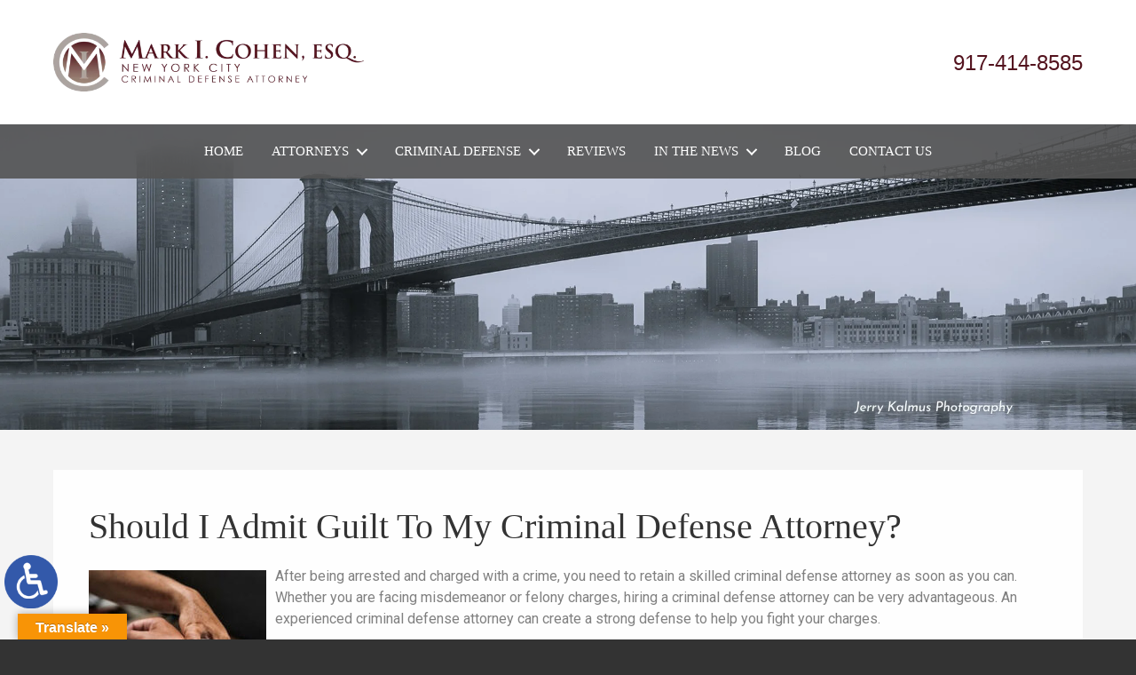

--- FILE ---
content_type: text/html; charset=UTF-8
request_url: https://www.markicohenattorneynyc.com/should-i-admit-guilt-to-my-criminal-defense-attorney/
body_size: 17857
content:
<!DOCTYPE HTML>
<!--[if lt IE 7 ]>				<html lang="en" class="ie6 ltie9"> <![endif]-->
<!--[if IE 7 ]>					<html lang="en" class="ie7 ltie9"> <![endif]-->
<!--[if IE 8 ]>					<html lang="en" class="ie8 ltie9"> <![endif]-->
<!--[if IE 9 ]>					<html lang="en" class="ie9"> <![endif]-->
<!--[if (gt IE 9)|!(IE)]><!-->	<html lang="en" class="nojs neutralizer"> <!--<![endif]-->
<head>
	<meta charset="utf-8">
	<meta http-equiv="X-UA-Compatible" content="IE=edge">
	<meta id="theViewport" name="viewport" content="width=device-width, initial-scale=1.0">
	<script>
	/*! modernizr 3.6.0 (Custom Build) | MIT *
 * https://modernizr.com/download/?-webp-setclasses !*/
!function(e,n,A){function o(e,n){return typeof e===n}function t(){var e,n,A,t,a,i,l;for(var f in r)if(r.hasOwnProperty(f)){if(e=[],n=r[f],n.name&&(e.push(n.name.toLowerCase()),n.options&&n.options.aliases&&n.options.aliases.length))for(A=0;A<n.options.aliases.length;A++)e.push(n.options.aliases[A].toLowerCase());for(t=o(n.fn,"function")?n.fn():n.fn,a=0;a<e.length;a++)i=e[a],l=i.split("."),1===l.length?Modernizr[l[0]]=t:(!Modernizr[l[0]]||Modernizr[l[0]]instanceof Boolean||(Modernizr[l[0]]=new Boolean(Modernizr[l[0]])),Modernizr[l[0]][l[1]]=t),s.push((t?"":"no-")+l.join("-"))}}function a(e){var n=u.className,A=Modernizr._config.classPrefix||"";if(c&&(n=n.baseVal),Modernizr._config.enableJSClass){var o=new RegExp("(^|\\s)"+A+"no-js(\\s|$)");n=n.replace(o,"$1"+A+"js$2")}Modernizr._config.enableClasses&&(n+=" "+A+e.join(" "+A),c?u.className.baseVal=n:u.className=n)}function i(e,n){if("object"==typeof e)for(var A in e)f(e,A)&&i(A,e[A]);else{e=e.toLowerCase();var o=e.split("."),t=Modernizr[o[0]];if(2==o.length&&(t=t[o[1]]),"undefined"!=typeof t)return Modernizr;n="function"==typeof n?n():n,1==o.length?Modernizr[o[0]]=n:(!Modernizr[o[0]]||Modernizr[o[0]]instanceof Boolean||(Modernizr[o[0]]=new Boolean(Modernizr[o[0]])),Modernizr[o[0]][o[1]]=n),a([(n&&0!=n?"":"no-")+o.join("-")]),Modernizr._trigger(e,n)}return Modernizr}var s=[],r=[],l={_version:"3.6.0",_config:{classPrefix:"",enableClasses:!0,enableJSClass:!0,usePrefixes:!0},_q:[],on:function(e,n){var A=this;setTimeout(function(){n(A[e])},0)},addTest:function(e,n,A){r.push({name:e,fn:n,options:A})},addAsyncTest:function(e){r.push({name:null,fn:e})}},Modernizr=function(){};Modernizr.prototype=l,Modernizr=new Modernizr;var f,u=n.documentElement,c="svg"===u.nodeName.toLowerCase();!function(){var e={}.hasOwnProperty;f=o(e,"undefined")||o(e.call,"undefined")?function(e,n){return n in e&&o(e.constructor.prototype[n],"undefined")}:function(n,A){return e.call(n,A)}}(),l._l={},l.on=function(e,n){this._l[e]||(this._l[e]=[]),this._l[e].push(n),Modernizr.hasOwnProperty(e)&&setTimeout(function(){Modernizr._trigger(e,Modernizr[e])},0)},l._trigger=function(e,n){if(this._l[e]){var A=this._l[e];setTimeout(function(){var e,o;for(e=0;e<A.length;e++)(o=A[e])(n)},0),delete this._l[e]}},Modernizr._q.push(function(){l.addTest=i}),Modernizr.addAsyncTest(function(){function e(e,n,A){function o(n){var o=n&&"load"===n.type?1==t.width:!1,a="webp"===e;i(e,a&&o?new Boolean(o):o),A&&A(n)}var t=new Image;t.onerror=o,t.onload=o,t.src=n}var n=[{uri:"[data-uri]",name:"webp"},{uri:"[data-uri]",name:"webp.alpha"},{uri:"[data-uri]",name:"webp.animation"},{uri:"[data-uri]",name:"webp.lossless"}],A=n.shift();e(A.name,A.uri,function(A){if(A&&"load"===A.type)for(var o=0;o<n.length;o++)e(n[o].name,n[o].uri)})}),t(),a(s),delete l.addTest,delete l.addAsyncTest;for(var p=0;p<Modernizr._q.length;p++)Modernizr._q[p]();e.Modernizr=Modernizr}(window,document);	!function(){function t(t){function n(){var n;n=90===window.orientation||-90===window.orientation?t[0]:t[1],theViewport.setAttribute("content","width="+n)}theViewport=document.getElementById("theViewport"),n(),window.addEventListener("orientationchange",n)}void 0!==window.orientation&&1024===screen.height&&t([1100,1100])}();
	</script>
		<link rel="pingback" href="https://www.markicohenattorneynyc.com/xmlrpc.php">

		<link rel="preload" type="text/css" href="https://www.markicohenattorneynyc.com/wp-content/themes/cohen_2019/style.min.css?t=2025081" media="all" as="style">
	<link rel="stylesheet" type="text/css" href="https://www.markicohenattorneynyc.com/wp-content/themes/cohen_2019/style.min.css?t=2025081" media="all">

	<link rel="shortcut icon" href="https://www.markicohenattorneynyc.com/wp-content/themes/cohen_2019/img/favicon.ico" type="image/vnd.microsoft.icon">
	<link rel="shortcut icon" href="https://www.markicohenattorneynyc.com/wp-content/themes/cohen_2019/img/favicon.ico">

		<link rel="preload" as="image" 
		href="https://www.markicohenattorneynyc.com/wp-content/themes/cohen_2019/img/slides/sub/1120/7.webp"
		imagesrcset="
			https://www.markicohenattorneynyc.com/wp-content/themes/cohen_2019/img/slides/sub/1120/7.webp 1120w, 
			https://www.markicohenattorneynyc.com/wp-content/themes/cohen_2019/img/slides/sub/full/7.webp 2000w" 
		imagesizes="50vw"
	/>
	
	<title>Should I Admit Guilt To My Criminal Defense Attorney?</title>
<meta name='robots' content='max-image-preview:large' />
<link rel='dns-prefetch' href='//translate.google.com' />
<link rel="alternate" title="oEmbed (JSON)" type="application/json+oembed" href="https://www.markicohenattorneynyc.com/wp-json/oembed/1.0/embed?url=https%3A%2F%2Fwww.markicohenattorneynyc.com%2Fshould-i-admit-guilt-to-my-criminal-defense-attorney%2F" />
<link rel="alternate" title="oEmbed (XML)" type="text/xml+oembed" href="https://www.markicohenattorneynyc.com/wp-json/oembed/1.0/embed?url=https%3A%2F%2Fwww.markicohenattorneynyc.com%2Fshould-i-admit-guilt-to-my-criminal-defense-attorney%2F&#038;format=xml" />
<style id='wp-img-auto-sizes-contain-inline-css' type='text/css'>
img:is([sizes=auto i],[sizes^="auto," i]){contain-intrinsic-size:3000px 1500px}
/*# sourceURL=wp-img-auto-sizes-contain-inline-css */
</style>
<style id='classic-theme-styles-inline-css' type='text/css'>
/*! This file is auto-generated */
.wp-block-button__link{color:#fff;background-color:#32373c;border-radius:9999px;box-shadow:none;text-decoration:none;padding:calc(.667em + 2px) calc(1.333em + 2px);font-size:1.125em}.wp-block-file__button{background:#32373c;color:#fff;text-decoration:none}
/*# sourceURL=/wp-includes/css/classic-themes.min.css */
</style>
<link rel='stylesheet' id='google-language-translator-css' href='https://www.markicohenattorneynyc.com/wp-content/plugins/google-language-translator/css/style.css?ver=6.0.20' type='text/css' media='' />
<link rel='stylesheet' id='glt-toolbar-styles-css' href='https://www.markicohenattorneynyc.com/wp-content/plugins/google-language-translator/css/toolbar.css?ver=6.0.20' type='text/css' media='' />
<script type="text/javascript" src="https://www.markicohenattorneynyc.com/wp-includes/js/jquery/jquery.min.js?ver=3.7.1" id="jquery-core-js"></script>
<script type="text/javascript" src="https://www.markicohenattorneynyc.com/wp-includes/js/jquery/jquery-migrate.min.js?ver=3.4.1" id="jquery-migrate-js"></script>
<link rel="EditURI" type="application/rsd+xml" title="RSD" href="https://www.markicohenattorneynyc.com/xmlrpc.php?rsd" />
<link rel="canonical" href="https://www.markicohenattorneynyc.com/should-i-admit-guilt-to-my-criminal-defense-attorney/" />
<link rel='shortlink' href='https://www.markicohenattorneynyc.com/?p=4256' />
<!-- Google tag (gtag.js) -->
<script async src="https://www.googletagmanager.com/gtag/js?id=G-C897LKBQL8"></script>
<script>
  window.dataLayer = window.dataLayer || [];
  function gtag(){dataLayer.push(arguments);}
  gtag('js', new Date());

  gtag('config', 'G-C897LKBQL8');
</script>

<meta name="msvalidate.01" content="5EAB83AA00205A57BAEC6276EE4757C4" />

<script type="application/ld+json">
{
  "@context": "https://schema.org",
  "@type": "LegalService",
  "name": "Mark I. Cohen, Esq.",
  "image": "https://www.markicohenattorneynyc.com/wp-content/themes/cohen_2019/img/logos/main.webp",
  "@id": "https://www.markicohenattorneynyc.com/",
  "url": "https://www.markicohenattorneynyc.com/",
  "telephone": "917-414-8585",
  "priceRange": "Consultation",
  "address": {
    "@type": "PostalAddress",
    "streetAddress": "20 Vesey Street, Suite 1200",
    "addressLocality": "New York",
    "addressRegion": "NY",
    "postalCode": "10007",
    "addressCountry": "US"
  },
  "geo": {
    "@type": "GeoCoordinates",
    "latitude": 40.7120439,
    "longitude": -74.0095171
  },
  "openingHoursSpecification": {
    "@type": "OpeningHoursSpecification",
    "dayOfWeek": [
      "Monday",
      "Tuesday",
      "Wednesday",
      "Thursday",
      "Friday",
      "Saturday",
      "Sunday"
    ],
    "opens": "00:00",
    "closes": "23:59"
  },
  "sameAs": "https://www.facebook.com/people/Mark-I-Cohen/100063693424238/?ref=bookmarks" 
}
</script>

<script type="application/ld+json">
{
  "@context": "http://schema.org",
  "@type": "Product",
  "aggregateRating": {
    "@type": "AggregateRating",
    "ratingValue": "4.9",
    "reviewCount": "144"
  },
  "description": "Our experienced NYC criminal attorney also represents individuals and businesses in the defense of a variety of United States, New York State and New York City Administrative Agency licensing and disciplinary actions.",
  "name": "Mark I. Cohen, Esq.",
  "image": "https://www.markicohenattorneynyc.com/wp-content/themes/cohen_2019/img/logos/main.webp",
  "review": [
    {
      "@type": "Review",
      "author": "Christian C",
      "datePublished": "2024-03-10",
      "description": "Mark is an amazing person and an amazing attorney.",
      "name": "Amazing attorney",
      "reviewRating": {
        "@type": "Rating",
        "bestRating": "5",
        "ratingValue": "5",
        "worstRating": "0"
      }
    }
  ]
}
</script>

	<meta property="og:title" content="Should I Admit Guilt To My Criminal Defense Attorney?"/>
	<meta property="og:description" content="If you are facing criminal charges in NYC or anywhere in New York, the experienced NYC criminal defense attorney Mark I. Cohen, Esq. can help." />
	<meta property="og:url" content="https://www.markicohenattorneynyc.com/should-i-admit-guilt-to-my-criminal-defense-attorney/"/>
	<meta property="og:image" content="https://www.markicohenattorneynyc.com/wp-content/uploads/2022/04/Arrested5-200x200.jpg?t=1769047458" />
	<meta property="og:type" content="article" />
	<meta property="og:site_name" content="Mark I. Cohen, Esq." />
		<meta name="description" content="If you are facing criminal charges in NYC or anywhere in New York, the experienced NYC criminal defense attorney Mark I. Cohen, Esq. can help." />
<style>#google_language_translator{width:auto!important;}div.skiptranslate.goog-te-gadget{display:inline!important;}.goog-tooltip{display: none!important;}.goog-tooltip:hover{display: none!important;}.goog-text-highlight{background-color:transparent!important;border:none!important;box-shadow:none!important;}#google_language_translator select.goog-te-combo{color:#32373c;}#google_language_translator{color:transparent;}body{top:0px!important;}#goog-gt-{display:none!important;}font font{background-color:transparent!important;box-shadow:none!important;position:initial!important;}#glt-translate-trigger{left:20px;right:auto;}#glt-translate-trigger > span{color:#ffffff;}#glt-translate-trigger{background:#f89406;}.goog-te-gadget .goog-te-combo{width:100%;}</style><script type="text/javascript">
(function(url){
	if(/(?:Chrome\/26\.0\.1410\.63 Safari\/537\.31|WordfenceTestMonBot)/.test(navigator.userAgent)){ return; }
	var addEvent = function(evt, handler) {
		if (window.addEventListener) {
			document.addEventListener(evt, handler, false);
		} else if (window.attachEvent) {
			document.attachEvent('on' + evt, handler);
		}
	};
	var removeEvent = function(evt, handler) {
		if (window.removeEventListener) {
			document.removeEventListener(evt, handler, false);
		} else if (window.detachEvent) {
			document.detachEvent('on' + evt, handler);
		}
	};
	var evts = 'contextmenu dblclick drag dragend dragenter dragleave dragover dragstart drop keydown keypress keyup mousedown mousemove mouseout mouseover mouseup mousewheel scroll'.split(' ');
	var logHuman = function() {
		if (window.wfLogHumanRan) { return; }
		window.wfLogHumanRan = true;
		var wfscr = document.createElement('script');
		wfscr.type = 'text/javascript';
		wfscr.async = true;
		wfscr.src = url + '&r=' + Math.random();
		(document.getElementsByTagName('head')[0]||document.getElementsByTagName('body')[0]).appendChild(wfscr);
		for (var i = 0; i < evts.length; i++) {
			removeEvent(evts[i], logHuman);
		}
	};
	for (var i = 0; i < evts.length; i++) {
		addEvent(evts[i], logHuman);
	}
})('//www.markicohenattorneynyc.com/?wordfence_lh=1&hid=A0728504AFFE8D10B388ABDE7ADE27B4');
</script><style id='global-styles-inline-css' type='text/css'>
:root{--wp--preset--aspect-ratio--square: 1;--wp--preset--aspect-ratio--4-3: 4/3;--wp--preset--aspect-ratio--3-4: 3/4;--wp--preset--aspect-ratio--3-2: 3/2;--wp--preset--aspect-ratio--2-3: 2/3;--wp--preset--aspect-ratio--16-9: 16/9;--wp--preset--aspect-ratio--9-16: 9/16;--wp--preset--color--black: #000000;--wp--preset--color--cyan-bluish-gray: #abb8c3;--wp--preset--color--white: #ffffff;--wp--preset--color--pale-pink: #f78da7;--wp--preset--color--vivid-red: #cf2e2e;--wp--preset--color--luminous-vivid-orange: #ff6900;--wp--preset--color--luminous-vivid-amber: #fcb900;--wp--preset--color--light-green-cyan: #7bdcb5;--wp--preset--color--vivid-green-cyan: #00d084;--wp--preset--color--pale-cyan-blue: #8ed1fc;--wp--preset--color--vivid-cyan-blue: #0693e3;--wp--preset--color--vivid-purple: #9b51e0;--wp--preset--gradient--vivid-cyan-blue-to-vivid-purple: linear-gradient(135deg,rgb(6,147,227) 0%,rgb(155,81,224) 100%);--wp--preset--gradient--light-green-cyan-to-vivid-green-cyan: linear-gradient(135deg,rgb(122,220,180) 0%,rgb(0,208,130) 100%);--wp--preset--gradient--luminous-vivid-amber-to-luminous-vivid-orange: linear-gradient(135deg,rgb(252,185,0) 0%,rgb(255,105,0) 100%);--wp--preset--gradient--luminous-vivid-orange-to-vivid-red: linear-gradient(135deg,rgb(255,105,0) 0%,rgb(207,46,46) 100%);--wp--preset--gradient--very-light-gray-to-cyan-bluish-gray: linear-gradient(135deg,rgb(238,238,238) 0%,rgb(169,184,195) 100%);--wp--preset--gradient--cool-to-warm-spectrum: linear-gradient(135deg,rgb(74,234,220) 0%,rgb(151,120,209) 20%,rgb(207,42,186) 40%,rgb(238,44,130) 60%,rgb(251,105,98) 80%,rgb(254,248,76) 100%);--wp--preset--gradient--blush-light-purple: linear-gradient(135deg,rgb(255,206,236) 0%,rgb(152,150,240) 100%);--wp--preset--gradient--blush-bordeaux: linear-gradient(135deg,rgb(254,205,165) 0%,rgb(254,45,45) 50%,rgb(107,0,62) 100%);--wp--preset--gradient--luminous-dusk: linear-gradient(135deg,rgb(255,203,112) 0%,rgb(199,81,192) 50%,rgb(65,88,208) 100%);--wp--preset--gradient--pale-ocean: linear-gradient(135deg,rgb(255,245,203) 0%,rgb(182,227,212) 50%,rgb(51,167,181) 100%);--wp--preset--gradient--electric-grass: linear-gradient(135deg,rgb(202,248,128) 0%,rgb(113,206,126) 100%);--wp--preset--gradient--midnight: linear-gradient(135deg,rgb(2,3,129) 0%,rgb(40,116,252) 100%);--wp--preset--font-size--small: 13px;--wp--preset--font-size--medium: 20px;--wp--preset--font-size--large: 36px;--wp--preset--font-size--x-large: 42px;--wp--preset--spacing--20: 0.44rem;--wp--preset--spacing--30: 0.67rem;--wp--preset--spacing--40: 1rem;--wp--preset--spacing--50: 1.5rem;--wp--preset--spacing--60: 2.25rem;--wp--preset--spacing--70: 3.38rem;--wp--preset--spacing--80: 5.06rem;--wp--preset--shadow--natural: 6px 6px 9px rgba(0, 0, 0, 0.2);--wp--preset--shadow--deep: 12px 12px 50px rgba(0, 0, 0, 0.4);--wp--preset--shadow--sharp: 6px 6px 0px rgba(0, 0, 0, 0.2);--wp--preset--shadow--outlined: 6px 6px 0px -3px rgb(255, 255, 255), 6px 6px rgb(0, 0, 0);--wp--preset--shadow--crisp: 6px 6px 0px rgb(0, 0, 0);}:where(.is-layout-flex){gap: 0.5em;}:where(.is-layout-grid){gap: 0.5em;}body .is-layout-flex{display: flex;}.is-layout-flex{flex-wrap: wrap;align-items: center;}.is-layout-flex > :is(*, div){margin: 0;}body .is-layout-grid{display: grid;}.is-layout-grid > :is(*, div){margin: 0;}:where(.wp-block-columns.is-layout-flex){gap: 2em;}:where(.wp-block-columns.is-layout-grid){gap: 2em;}:where(.wp-block-post-template.is-layout-flex){gap: 1.25em;}:where(.wp-block-post-template.is-layout-grid){gap: 1.25em;}.has-black-color{color: var(--wp--preset--color--black) !important;}.has-cyan-bluish-gray-color{color: var(--wp--preset--color--cyan-bluish-gray) !important;}.has-white-color{color: var(--wp--preset--color--white) !important;}.has-pale-pink-color{color: var(--wp--preset--color--pale-pink) !important;}.has-vivid-red-color{color: var(--wp--preset--color--vivid-red) !important;}.has-luminous-vivid-orange-color{color: var(--wp--preset--color--luminous-vivid-orange) !important;}.has-luminous-vivid-amber-color{color: var(--wp--preset--color--luminous-vivid-amber) !important;}.has-light-green-cyan-color{color: var(--wp--preset--color--light-green-cyan) !important;}.has-vivid-green-cyan-color{color: var(--wp--preset--color--vivid-green-cyan) !important;}.has-pale-cyan-blue-color{color: var(--wp--preset--color--pale-cyan-blue) !important;}.has-vivid-cyan-blue-color{color: var(--wp--preset--color--vivid-cyan-blue) !important;}.has-vivid-purple-color{color: var(--wp--preset--color--vivid-purple) !important;}.has-black-background-color{background-color: var(--wp--preset--color--black) !important;}.has-cyan-bluish-gray-background-color{background-color: var(--wp--preset--color--cyan-bluish-gray) !important;}.has-white-background-color{background-color: var(--wp--preset--color--white) !important;}.has-pale-pink-background-color{background-color: var(--wp--preset--color--pale-pink) !important;}.has-vivid-red-background-color{background-color: var(--wp--preset--color--vivid-red) !important;}.has-luminous-vivid-orange-background-color{background-color: var(--wp--preset--color--luminous-vivid-orange) !important;}.has-luminous-vivid-amber-background-color{background-color: var(--wp--preset--color--luminous-vivid-amber) !important;}.has-light-green-cyan-background-color{background-color: var(--wp--preset--color--light-green-cyan) !important;}.has-vivid-green-cyan-background-color{background-color: var(--wp--preset--color--vivid-green-cyan) !important;}.has-pale-cyan-blue-background-color{background-color: var(--wp--preset--color--pale-cyan-blue) !important;}.has-vivid-cyan-blue-background-color{background-color: var(--wp--preset--color--vivid-cyan-blue) !important;}.has-vivid-purple-background-color{background-color: var(--wp--preset--color--vivid-purple) !important;}.has-black-border-color{border-color: var(--wp--preset--color--black) !important;}.has-cyan-bluish-gray-border-color{border-color: var(--wp--preset--color--cyan-bluish-gray) !important;}.has-white-border-color{border-color: var(--wp--preset--color--white) !important;}.has-pale-pink-border-color{border-color: var(--wp--preset--color--pale-pink) !important;}.has-vivid-red-border-color{border-color: var(--wp--preset--color--vivid-red) !important;}.has-luminous-vivid-orange-border-color{border-color: var(--wp--preset--color--luminous-vivid-orange) !important;}.has-luminous-vivid-amber-border-color{border-color: var(--wp--preset--color--luminous-vivid-amber) !important;}.has-light-green-cyan-border-color{border-color: var(--wp--preset--color--light-green-cyan) !important;}.has-vivid-green-cyan-border-color{border-color: var(--wp--preset--color--vivid-green-cyan) !important;}.has-pale-cyan-blue-border-color{border-color: var(--wp--preset--color--pale-cyan-blue) !important;}.has-vivid-cyan-blue-border-color{border-color: var(--wp--preset--color--vivid-cyan-blue) !important;}.has-vivid-purple-border-color{border-color: var(--wp--preset--color--vivid-purple) !important;}.has-vivid-cyan-blue-to-vivid-purple-gradient-background{background: var(--wp--preset--gradient--vivid-cyan-blue-to-vivid-purple) !important;}.has-light-green-cyan-to-vivid-green-cyan-gradient-background{background: var(--wp--preset--gradient--light-green-cyan-to-vivid-green-cyan) !important;}.has-luminous-vivid-amber-to-luminous-vivid-orange-gradient-background{background: var(--wp--preset--gradient--luminous-vivid-amber-to-luminous-vivid-orange) !important;}.has-luminous-vivid-orange-to-vivid-red-gradient-background{background: var(--wp--preset--gradient--luminous-vivid-orange-to-vivid-red) !important;}.has-very-light-gray-to-cyan-bluish-gray-gradient-background{background: var(--wp--preset--gradient--very-light-gray-to-cyan-bluish-gray) !important;}.has-cool-to-warm-spectrum-gradient-background{background: var(--wp--preset--gradient--cool-to-warm-spectrum) !important;}.has-blush-light-purple-gradient-background{background: var(--wp--preset--gradient--blush-light-purple) !important;}.has-blush-bordeaux-gradient-background{background: var(--wp--preset--gradient--blush-bordeaux) !important;}.has-luminous-dusk-gradient-background{background: var(--wp--preset--gradient--luminous-dusk) !important;}.has-pale-ocean-gradient-background{background: var(--wp--preset--gradient--pale-ocean) !important;}.has-electric-grass-gradient-background{background: var(--wp--preset--gradient--electric-grass) !important;}.has-midnight-gradient-background{background: var(--wp--preset--gradient--midnight) !important;}.has-small-font-size{font-size: var(--wp--preset--font-size--small) !important;}.has-medium-font-size{font-size: var(--wp--preset--font-size--medium) !important;}.has-large-font-size{font-size: var(--wp--preset--font-size--large) !important;}.has-x-large-font-size{font-size: var(--wp--preset--font-size--x-large) !important;}
/*# sourceURL=global-styles-inline-css */
</style>
<meta name="generator" content="WP Rocket 3.20.3" data-wpr-features="wpr_desktop" /></head>
<body class="wp-singular post-template-default single single-post postid-4256 single-format-standard wp-theme-universal wp-child-theme-cohen_2019 mob_menu">


	<a href="https://www.markicohenattorneynyc.com/should-i-admit-guilt-to-my-criminal-defense-attorney/?enable_wcag=1" class="adaBtn"><img src="https://www.markicohenattorneynyc.com/wp-content/themes/cohen_2019/img/ada-icon.png" width="40" height="80" alt="Switch to ADA Accessible Theme"></a>
<div id="wrapper">
<a id="closeMenu" class="menuToggle" href="#">Close Menu</a>
<div id="menuWall" class="menuToggle"></div>
<div id="mmiWrapper"><ul id="mobMenuItems">
	<li id="mm1" class="mmi"><a href="/">Home</a></li>
	<li id="mm2" class="mmi"><a href="tel:+19174148585">Call</a></li>
	<li id="mm3" class="mmi"><a href="/contact-us/" rel="nofollow">Email</a></li>
	<li id="mm5" class="mmi"><a class="menuToggle" href="#">Search</a></li>
	<li id="mm6" class="menuToggle mmi"><a href="#">Menu</a></li>
</ul></div>
<div id="persistentHeader">

<div id="mhWrapper">
	<div class="mhWrapperInner">
		<header id="mainHeader">
			<a id="logo-main" class="animated fadeIn"><img class="w_p" src="https://www.markicohenattorneynyc.com/wp-content/themes/cohen_2019/img/logos/main.png" width="596" height="114" alt="NYC Criminal Attorney" title="NYC Criminal Attorney"></a>
			<div class="mhRight">
								<div class="mh_cont_number">
					<a href="tel:+19174148585">917-414-8585</a>
				</div>
			</div>
		</header>
	</div>
	<nav id="mainMenu" class="mm_mob">
		<div id="mblSearchCont">
			<form id="mblSearch" method="get" action="/">
				<input type="text" id="mblsInput" name="s" value="Enter Search Terms Here" />
				<input type="submit" id="mblsSubmit" value="Submit" />
			</form>
		</div>
		<ul>
		<li id="menu-item-707" class="menu-item menu-item-type-post_type menu-item-object-page menu-item-home menu-item-707"><a href="https://www.markicohenattorneynyc.com/">Home</a></li>
<li id="menu-item-785" class="menu-item menu-item-type-custom menu-item-object-custom menu-item-has-children menu-item-785"><a>Attorneys</a>
<ul class="sub-menu">
	<li id="menu-item-709" class="menu-item menu-item-type-post_type menu-item-object-page menu-item-709"><a rel="nofollow" href="https://www.markicohenattorneynyc.com/mark-i-cohen/">Mark I. Cohen</a></li>
	<li id="menu-item-1294" class="menu-item menu-item-type-post_type menu-item-object-page menu-item-1294"><a href="https://www.markicohenattorneynyc.com/gillian-m-feehan-esq/">Gillian M. Feehan</a></li>
</ul>
</li>
<li id="menu-item-1250" class="menu-item menu-item-type-post_type menu-item-object-page menu-item-has-children menu-item-1250"><a href="https://www.markicohenattorneynyc.com/nyc-criminal-attorney/">Criminal Defense</a>
<ul class="sub-menu">
	<li id="menu-item-1249" class="menu-item menu-item-type-post_type menu-item-object-page menu-item-1249"><a href="https://www.markicohenattorneynyc.com/nyc-criminal-attorney/auto-crimes/">Auto Crimes</a></li>
	<li id="menu-item-1246" class="menu-item menu-item-type-post_type menu-item-object-page menu-item-1246"><a href="https://www.markicohenattorneynyc.com/nyc-criminal-attorney/bribery-extortion/">Bribery &#038; Extortion Crimes</a></li>
	<li id="menu-item-1245" class="menu-item menu-item-type-post_type menu-item-object-page menu-item-1245"><a href="https://www.markicohenattorneynyc.com/nyc-criminal-attorney/conspiracy-crime/">Conspiracy Crime</a></li>
	<li id="menu-item-733" class="menu-item menu-item-type-post_type menu-item-object-page menu-item-733"><a href="https://www.markicohenattorneynyc.com/nyc-criminal-attorney/criminal-record-sealing/">Criminal Record Sealing</a></li>
	<li id="menu-item-732" class="menu-item menu-item-type-post_type menu-item-object-page menu-item-732"><a href="https://www.markicohenattorneynyc.com/nyc-criminal-attorney/dat/">Desk Appearance Tickets</a></li>
	<li id="menu-item-723" class="menu-item menu-item-type-post_type menu-item-object-page menu-item-723"><a href="https://www.markicohenattorneynyc.com/nyc-criminal-attorney/domestic-violence/">Domestic Violence</a></li>
	<li id="menu-item-1244" class="menu-item menu-item-type-post_type menu-item-object-page menu-item-1244"><a href="https://www.markicohenattorneynyc.com/nyc-criminal-attorney/false-statement/">False Statement Crime</a></li>
	<li id="menu-item-743" class="menu-item menu-item-type-post_type menu-item-object-page menu-item-has-children menu-item-743"><a href="https://www.markicohenattorneynyc.com/nyc-criminal-attorney/fraud/">Fraud Defense</a>
	<ul class="sub-menu">
		<li id="menu-item-1247" class="menu-item menu-item-type-post_type menu-item-object-page menu-item-1247"><a href="https://www.markicohenattorneynyc.com/nyc-criminal-attorney/bank-fraud/">Bank Fraud</a></li>
		<li id="menu-item-3172" class="menu-item menu-item-type-post_type menu-item-object-page menu-item-3172"><a href="https://www.markicohenattorneynyc.com/nyc-criminal-attorney/nyc-cares-act-ppp-eidi-fraud-defense/">Cares Act PPP &#038; EIDI Fraud</a></li>
		<li id="menu-item-2150" class="menu-item menu-item-type-post_type menu-item-object-page menu-item-2150"><a href="https://www.markicohenattorneynyc.com/nyc-covid-19-fraud-attorney/">COVID-19 Fraud</a></li>
		<li id="menu-item-713" class="menu-item menu-item-type-post_type menu-item-object-page menu-item-713"><a href="https://www.markicohenattorneynyc.com/nyc-criminal-attorney/credit-card-fraud/">Credit Card Fraud</a></li>
		<li id="menu-item-1243" class="menu-item menu-item-type-post_type menu-item-object-page menu-item-1243"><a href="https://www.markicohenattorneynyc.com/nyc-criminal-attorney/federal-insurance-fraud/">Federal Insurance Fraud</a></li>
		<li id="menu-item-717" class="menu-item menu-item-type-post_type menu-item-object-page menu-item-717"><a href="https://www.markicohenattorneynyc.com/nyc-criminal-attorney/federal-health-care-fraud/">Federal Health Care Fraud</a></li>
		<li id="menu-item-1413" class="menu-item menu-item-type-post_type menu-item-object-page menu-item-1413"><a href="https://www.markicohenattorneynyc.com/nyc-criminal-attorney/health-care-fraud/">Health Care Fraud</a></li>
		<li id="menu-item-719" class="menu-item menu-item-type-post_type menu-item-object-page menu-item-719"><a href="https://www.markicohenattorneynyc.com/nyc-criminal-attorney/insurance-fraud/">Insurance Fraud</a></li>
		<li id="menu-item-716" class="menu-item menu-item-type-post_type menu-item-object-page menu-item-716"><a href="https://www.markicohenattorneynyc.com/nyc-criminal-attorney/mail-fraud/">Mail Fraud</a></li>
		<li id="menu-item-718" class="menu-item menu-item-type-post_type menu-item-object-page menu-item-718"><a href="https://www.markicohenattorneynyc.com/nyc-criminal-attorney/mortgage-fraud/">Mortgage Fraud</a></li>
		<li id="menu-item-715" class="menu-item menu-item-type-post_type menu-item-object-page menu-item-715"><a href="https://www.markicohenattorneynyc.com/nyc-criminal-attorney/securities-fraud/">Securities Fraud</a></li>
		<li id="menu-item-714" class="menu-item menu-item-type-post_type menu-item-object-page menu-item-714"><a href="https://www.markicohenattorneynyc.com/nyc-criminal-attorney/wire-fraud/">Wire Fraud</a></li>
	</ul>
</li>
	<li id="menu-item-1242" class="menu-item menu-item-type-post_type menu-item-object-page menu-item-1242"><a href="https://www.markicohenattorneynyc.com/nyc-criminal-attorney/grand-jury-investigations/">Grand Jury Investigations</a></li>
	<li id="menu-item-730" class="menu-item menu-item-type-post_type menu-item-object-page menu-item-730"><a href="https://www.markicohenattorneynyc.com/nyc-criminal-attorney/grand-larceny/">Grand Larceny</a></li>
	<li id="menu-item-729" class="menu-item menu-item-type-post_type menu-item-object-page menu-item-729"><a href="https://www.markicohenattorneynyc.com/nyc-criminal-attorney/federal-illegal-reentry/">Illegal Reentry</a></li>
	<li id="menu-item-1241" class="menu-item menu-item-type-post_type menu-item-object-page menu-item-1241"><a href="https://www.markicohenattorneynyc.com/nyc-criminal-attorney/immigration/">Immigration</a></li>
	<li id="menu-item-745" class="menu-item menu-item-type-post_type menu-item-object-page menu-item-745"><a href="https://www.markicohenattorneynyc.com/nyc-criminal-attorney/money-laundering/">Money Laundering and Unlicensed Money Transmission Crimes</a></li>
	<li id="menu-item-744" class="menu-item menu-item-type-post_type menu-item-object-page menu-item-744"><a href="https://www.markicohenattorneynyc.com/nyc-criminal-attorney/narcotics/">Narcotics Defense</a></li>
	<li id="menu-item-1240" class="menu-item menu-item-type-post_type menu-item-object-page menu-item-1240"><a href="https://www.markicohenattorneynyc.com/nyc-criminal-attorney/passport-crimes/">Passport Crimes</a></li>
	<li id="menu-item-1239" class="menu-item menu-item-type-post_type menu-item-object-page menu-item-1239"><a href="https://www.markicohenattorneynyc.com/nyc-criminal-attorney/prescription-diversion/">Prescription Diversion</a></li>
	<li id="menu-item-1238" class="menu-item menu-item-type-post_type menu-item-object-page menu-item-1238"><a href="https://www.markicohenattorneynyc.com/nyc-criminal-attorney/rico-enterprise-corruption/">RICO &#038; Enterprise Corruption</a></li>
	<li id="menu-item-1141" class="menu-item menu-item-type-post_type menu-item-object-page menu-item-1141"><a href="https://www.markicohenattorneynyc.com/nyc-criminal-attorney/weapon-crimes/">Weapons Charge</a></li>
	<li id="menu-item-1237" class="menu-item menu-item-type-post_type menu-item-object-page menu-item-1237"><a href="https://www.markicohenattorneynyc.com/nyc-criminal-attorney/white-collar-crimes/">White Collar Crimes</a></li>
</ul>
</li>
<li id="menu-item-734" class="menu-item menu-item-type-post_type menu-item-object-page menu-item-734"><a rel="nofollow" href="https://www.markicohenattorneynyc.com/reviews/">Reviews</a></li>
<li id="menu-item-2242" class="menu-item menu-item-type-post_type menu-item-object-page menu-item-has-children menu-item-2242"><a href="https://www.markicohenattorneynyc.com/in-the-news/">In The News</a>
<ul class="sub-menu">
	<li id="menu-item-738" class="menu-item menu-item-type-post_type menu-item-object-page menu-item-738"><a rel="nofollow" href="https://www.markicohenattorneynyc.com/publications/">Publications</a></li>
</ul>
</li>
<li id="menu-item-737" class="menu-item menu-item-type-post_type menu-item-object-page current_page_parent menu-item-737"><a href="https://www.markicohenattorneynyc.com/blog/">Blog</a></li>
<li id="menu-item-740" class="menu-item menu-item-type-post_type menu-item-object-page menu-item-740"><a rel="nofollow" href="https://www.markicohenattorneynyc.com/contact-us/">Contact Us</a></li>
		</ul>
	</nav>
</div><!-- mhWrapper -->
</div><!-- persistentHeader -->
<div id="subslide7" class="subslide"></div>
<div id="caWrap" class="delayLoad">
	<div id="contentArea">
		<article id="mainContent" class="article">
			

									<h1>Should I Admit Guilt To My Criminal Defense Attorney?</h1>
					<img decoding="async" width="200" height="200" src="https://www.markicohenattorneynyc.com/wp-content/uploads/2022/04/Arrested5-200x200.jpg" class="postThumbSingle wp-post-image" alt="Arrested5" srcset="https://www.markicohenattorneynyc.com/wp-content/uploads/2022/04/Arrested5-200x200.jpg 200w, https://www.markicohenattorneynyc.com/wp-content/uploads/2022/04/Arrested5-150x150.jpg 150w" sizes="(max-width: 200px) 100vw, 200px" loading="eager" title="Arrested5" /><p>After being arrested and charged with a crime, you need to retain a skilled criminal defense attorney as soon as you can. Whether you are facing misdemeanor or felony charges, hiring a criminal defense attorney can be very advantageous. An experienced criminal defense attorney can create a strong defense to help you fight your charges.</p>
<p>If you committed an offense, you may be wondering whether you should admit guilt to your attorney. You may be worried that admitting guilt will lead to your attorney abandoning your case or not trying hard to get an acquittal.</p>
<p><strong>Should You Admit You Committed a Crime to Your Attorney?</strong></p>
<p>Some criminal defense attorneys do not want to know what their clients did or did not do. However, most criminal defense attorneys want their clients to tell them everything about their case, including what they did or did not do. So, suppose you are working with a criminal defense attorney who wants you to tell them everything about your case, including what you did or did not do. Should you admit guilt to them? And will admitting guilt make your attorney abandon your case or not try hard to get an acquittal?</p>
<p>It would be best if you were honest with your criminal defense attorney. Your criminal defense attorney will not offer you lesser representation simply because they believe you committed a crime. In fact, some attorneys assume their clients are guilty to help them present the best defense. A criminal defense attorney&#8217;s primary concern is usually whether the prosecutor has enough evidence to prove that their client is guilty beyond a reasonable doubt. Your criminal defense attorney is not there to judge you. That is the job of the jury and the judge. Your attorney’s main job is to make sure your constitutional rights are protected, and that includes ensuring you are given a fair trial.</p>
<p>Remember, just because you committed a particular offense does not mean that what the prosecutor is claiming is true. For example, your attorney can argue that you committed the offense unintentionally or without criminal intent. If your attorney is successful in establishing such a defense, you may be able to get reduced charges or a plea deal.</p>
<p><strong>Ethical Issues</strong></p>
<p>It is vital to note that, as much as a criminal defense attorney is required to defend their client, even if they believe their client is guilty, there are certain things that criminal defense attorneys cannot do. Criminal defense attorneys are bound by certain ethical expectations that they must not violate. For example, if you tell your attorney certain facts and then lie about those facts under oath, your attorney is bound to report your behavior. This is because your attorney is prohibited from allowing you to commit perjury under oath.</p>
<p>However, your criminal defense attorney can present facts that strengthen their version of events. For instance, if you are being charged with assault, your attorney can claim that the assault was provoked in an attempt to show the court that you did not have criminal intent or a desire to cause harm.</p>
<p><strong>Contact an NYC Criminal Defense Attorney</strong></p>
<p>If you are facing criminal charges in NYC or anywhere in New York, the experienced <a href="https://www.markicohenattorneynyc.com/nyc-criminal-attorney/">NYC criminal defense attorney</a> Mark I. Cohen, Esq. can help. Call <a class='mcPhoneLink' href='tel:+19174148585'>917-414-8585</a> today to schedule a consultation.</p>
			<div class='shareThisWrapper '>
				<a target='_blank' class='dskSharingIcon dskSharingIcon_facebook' data-url='https://social.milemarkmedia.com/?site=fb&u=https%3A%2F%2Fwww.markicohenattorneynyc.com%2Fshould-i-admit-guilt-to-my-criminal-defense-attorney%2F'><img decoding="async" alt="Facebook" title="Facebook" src="https://d78c52a599aaa8c95ebc-9d8e71b4cb418bfe1b178f82d9996947.ssl.cf1.rackcdn.com/dsk_sharing/icons/ftlg_16.png" width=64 height=16></a>
				<a target='_blank' class='dskSharingIcon dskSharingIcon_twitter' data-url='https://social.milemarkmedia.com/?site=tw&u=https%3A%2F%2Fwww.markicohenattorneynyc.com%2Fshould-i-admit-guilt-to-my-criminal-defense-attorney%2F'><img decoding="async" alt="Twitter" title="Twitter" src="https://d78c52a599aaa8c95ebc-9d8e71b4cb418bfe1b178f82d9996947.ssl.cf1.rackcdn.com/dsk_sharing/icons/ftlg_16.png" width=64 height=16></a>
				<a target='_blank' class='dskSharingIcon dskSharingIcon_linkedin' data-url='https://social.milemarkmedia.com/?site=li&u=https%3A%2F%2Fwww.markicohenattorneynyc.com%2Fshould-i-admit-guilt-to-my-criminal-defense-attorney%2F'><img decoding="async" alt="LinkedIn" title="LinkedIn" src="https://d78c52a599aaa8c95ebc-9d8e71b4cb418bfe1b178f82d9996947.ssl.cf1.rackcdn.com/dsk_sharing/icons/ftlg_16.png" width=64 height=16></a>
			</div>					<div class="entry-meta">
						<span class="meta-prep meta-prep-author">By </span>
						<span class="author vcard">Mark I. Cohen, Esq.</span>
						<span class="meta-sep"> | </span>
						<span class="meta-prep meta-prep-entry-date">Posted on </span>
						<span class="entry-date"><abbr class="published" title="2022-04-08T03:00:21-0700">April 8, 2022</abbr></span>
										</div>
								


					</article>
																<div id="sidebar" class="sidebar">
						<section class="blog-sidebar">
				<h2>Archives</h2>
				<ul>
						<li><a href='https://www.markicohenattorneynyc.com/2024/09/'>September 2024</a></li>
	<li><a href='https://www.markicohenattorneynyc.com/2024/08/'>August 2024</a></li>
	<li><a href='https://www.markicohenattorneynyc.com/2024/07/'>July 2024</a></li>
	<li><a href='https://www.markicohenattorneynyc.com/2024/06/'>June 2024</a></li>
	<li><a href='https://www.markicohenattorneynyc.com/2024/05/'>May 2024</a></li>
				</ul>
				<h2>Categories</h2>
				<ul>
						<li class="cat-item cat-item-17"><a href="https://www.markicohenattorneynyc.com/new-york/assault/">Assault</a>
</li>
	<li class="cat-item cat-item-21"><a href="https://www.markicohenattorneynyc.com/new-york/auto-crimes/">Auto Crimes</a>
</li>
	<li class="cat-item cat-item-15"><a href="https://www.markicohenattorneynyc.com/new-york/bribery-extortion/">Bribery Extortion</a>
</li>
	<li class="cat-item cat-item-23"><a href="https://www.markicohenattorneynyc.com/new-york/computer-crime/">Computer Crime</a>
</li>
	<li class="cat-item cat-item-22"><a href="https://www.markicohenattorneynyc.com/new-york/conspiracy-crime/">Conspiracy Crime</a>
</li>
	<li class="cat-item cat-item-25"><a href="https://www.markicohenattorneynyc.com/new-york/covid-19-fraud/">COVID-19 Fraud</a>
</li>
	<li class="cat-item cat-item-9"><a href="https://www.markicohenattorneynyc.com/new-york/criminal/">Criminal</a>
</li>
	<li class="cat-item cat-item-8"><a href="https://www.markicohenattorneynyc.com/new-york/criminal-record-sealing/">Criminal Record Sealing</a>
</li>
	<li class="cat-item cat-item-18"><a href="https://www.markicohenattorneynyc.com/new-york/dat/">DAT</a>
</li>
	<li class="cat-item cat-item-10"><a href="https://www.markicohenattorneynyc.com/new-york/domestic-violence/">Domestic Violence</a>
</li>
	<li class="cat-item cat-item-16"><a href="https://www.markicohenattorneynyc.com/new-york/dui-dwui-dwai/">DUI-DWUI-DWAI</a>
</li>
	<li class="cat-item cat-item-31"><a href="https://www.markicohenattorneynyc.com/new-york/false-statement/">False Statement</a>
</li>
	<li class="cat-item cat-item-12"><a href="https://www.markicohenattorneynyc.com/new-york/federal-illegal-reentry/">Federal Illegal Reentry</a>
</li>
	<li class="cat-item cat-item-14"><a href="https://www.markicohenattorneynyc.com/new-york/firm-news/">Firm News</a>
</li>
	<li class="cat-item cat-item-28"><a href="https://www.markicohenattorneynyc.com/new-york/fraud/">Fraud</a>
</li>
	<li class="cat-item cat-item-1"><a href="https://www.markicohenattorneynyc.com/new-york/general/">General</a>
</li>
	<li class="cat-item cat-item-24"><a href="https://www.markicohenattorneynyc.com/new-york/grand-jury-investigations/">Grand Jury Investigations</a>
</li>
	<li class="cat-item cat-item-27"><a href="https://www.markicohenattorneynyc.com/new-york/grand-larceny/">Grand Larceny</a>
</li>
	<li class="cat-item cat-item-19"><a href="https://www.markicohenattorneynyc.com/new-york/health-care-fraud/">Health Care Fraud</a>
</li>
	<li class="cat-item cat-item-11"><a href="https://www.markicohenattorneynyc.com/new-york/immigration/">Immigration</a>
</li>
	<li class="cat-item cat-item-32"><a href="https://www.markicohenattorneynyc.com/new-york/mail-fraud/">Mail Fraud</a>
</li>
	<li class="cat-item cat-item-7"><a href="https://www.markicohenattorneynyc.com/new-york/narcotics-crimes-defense/">Narcotics Crimes Defense</a>
</li>
	<li class="cat-item cat-item-26"><a href="https://www.markicohenattorneynyc.com/new-york/prescription-diversion/">Prescription Diversion</a>
</li>
	<li class="cat-item cat-item-2"><a href="https://www.markicohenattorneynyc.com/new-york/press-recognition/">Press Recognition</a>
</li>
	<li class="cat-item cat-item-20"><a href="https://www.markicohenattorneynyc.com/new-york/rico-enterprise-corruption/">RICO Enterprise Corruption</a>
</li>
	<li class="cat-item cat-item-29"><a href="https://www.markicohenattorneynyc.com/new-york/robbery/">Robbery</a>
</li>
	<li class="cat-item cat-item-33"><a href="https://www.markicohenattorneynyc.com/new-york/securities-fraud/">Securities Fraud</a>
</li>
	<li class="cat-item cat-item-30"><a href="https://www.markicohenattorneynyc.com/new-york/weapon-crimes/">Weapon Crimes</a>
</li>
	<li class="cat-item cat-item-13"><a href="https://www.markicohenattorneynyc.com/new-york/white-collar-crimes/">White Collar Crimes</a>
</li>
				</ul>
			</section>
					</div><!-- sidebar -->
	</div><!-- contentArea -->
</div><!-- caWrap -->
<div id="badgesWrap">
	<div class="badges">

						<div class="badge">
					<div class="badgeInner1">
						<div class="badgeInner2">
							<div class="badge1 badgeImg"><img class="w_p delayLoad" data-src="https://www.markicohenattorneynyc.com/wp-content/themes/cohen_2019/img/badges/ABA.jpg" width="90" height="70" alt="ABA" /></div>
						</div>
					</div>
				</div>
						<div class="badge">
					<div class="badgeInner1">
						<div class="badgeInner2">
							<div class="badge2 badgeImg"><img class="w_p delayLoad" data-src="https://www.markicohenattorneynyc.com/wp-content/themes/cohen_2019/img/badges/NYSBA.jpg" width="90" height="79" alt="NYSBA" /></div>
						</div>
					</div>
				</div>
						<div class="badge">
					<div class="badgeInner1">
						<div class="badgeInner2">
							<div class="badge3 badgeImg"><img class="w_p delayLoad" data-src="https://www.markicohenattorneynyc.com/wp-content/themes/cohen_2019/img/badges/NYCLA.jpg" width="79" height="36" alt="NYCLA" /></div>
						</div>
					</div>
				</div>
						<div class="badge">
					<div class="badgeInner1">
						<div class="badgeInner2">
							<div class="badge4 badgeImg"><img class="w_p delayLoad" data-src="https://www.markicohenattorneynyc.com/wp-content/themes/cohen_2019/img/badges/NACDL.png" width="178" height="172" alt="NACDL" /></div>
						</div>
					</div>
				</div>
						<div class="badge">
					<div class="badgeInner1">
						<div class="badgeInner2">
							<div class="badge5 badgeImg"><img class="w_p delayLoad" data-src="https://www.markicohenattorneynyc.com/wp-content/themes/cohen_2019/img/badges/NYCBA.png" width="130" height="163" alt="NYCBA" /></div>
						</div>
					</div>
				</div>
						<div class="badge">
					<div class="badgeInner1">
						<div class="badgeInner2">
							<div class="badge6 badgeImg"><img class="w_p delayLoad" data-src="https://www.markicohenattorneynyc.com/wp-content/themes/cohen_2019/img/badges/NYSACDL.png" width="261" height="283" alt="NYSACDL" /></div>
						</div>
					</div>
				</div>
						<div class="badge">
					<div class="badgeInner1">
						<div class="badgeInner2">
							<div class="badge7 badgeImg"><img class="w_p delayLoad" data-src="https://www.markicohenattorneynyc.com/wp-content/themes/cohen_2019/img/badges/NewYorkCriminalBarAssociation.png" width="300" height="32" alt="The New York Criminal Bar Association" /></div>
						</div>
					</div>
				</div>
						<div class="badge">
					<div class="badgeInner1">
						<div class="badgeInner2">
							<div class="badge8 badgeImg"><img class="w_p delayLoad" data-src="https://www.markicohenattorneynyc.com/wp-content/themes/cohen_2019/img/badges/clients_choice_2017.png" width="155" height="114" alt="Avvo Clients' Choice Award 2017" /></div>
						</div>
					</div>
				</div>
						<div class="badge">
					<div class="badgeInner1">
						<div class="badgeInner2">
							<div class="badge9 badgeImg"><img class="w_p delayLoad" data-src="https://www.markicohenattorneynyc.com/wp-content/themes/cohen_2019/img/badges/avvo_reviews.png" width="153" height="114" alt="Avvo Reviews Mark L. Cohen" /></div>
						</div>
					</div>
				</div>
		
	</div><!-- badges -->
</div><!-- badgesWrap -->
<div id="hpTestsWrap">
	<div class="hpTestsCont animated" data-animation="bounceInUp">
		<div class="hpTests">

			<div class="hpTest">
				<div class="hpTestInner">
					<h2>Recognized.</h2>
					<p><span class="hpBoldTest">"... Mr. Cohen's effort... in everything he has done before the Court, is A-Plus... [R]ecently, in another case... [before me], the result he achieved for his client... was quite impressive."</span> Honorable Kenneth M. Karas, United States District Judge for the Southern District of New York.</p>
				</div>
			</div>

			<div class="hpTest">
				<div class="hpTestInner">
					<h2>Reviewed.</h2>
					<p><span class="hpBoldTest">"So I have very sophisticated counsel here and, Mr. Cohen, [your client] is very fortunate in having you as his attorney, and I hope he appreciates that."</span>  –  Quote from the Honorable Denise L. Cote, United States District Judge for the Southern District of New York.</p>
				</div>
			</div>

			<div class="hpTest">
				<div class="hpTestInner">
					<h2>Respected.</h2>
					<p><span class="hpBoldTest">"As Mark Cohen, a defense lawyer who has tried cases throughout the city and was a prosecutor in the Bronx, pointed out, there is a saying among defense lawyers in New York."</span>  – As provided in the New York Times City Room Blog.</p>
				</div>
			</div>

		</div>
	</div><!-- hpTestsCont -->
</div><!-- hpTestsWrap -->
<div class="sxn_photo_zone">
	<img class="w_p delayLoad" data-src="https://www.markicohenattorneynyc.com/wp-content/themes/cohen_2019/img/photo/photo-1-v2.jpg" width="2488" height="675" alt="Skyline">
</div>
<footer id="mainFooter">
	<div id="mfTopWrap" class="delayLoad">
		<div class="mfTopCont">
			<div class="mfBox1 mfBox">
				<a class="mfLogo"><img class="w_p delayLoad" data-src="https://www.markicohenattorneynyc.com/wp-content/themes/cohen_2019/img/logos/footer.png" width="596" height="114" alt="NYC Criminal Lawyer" /></a>
				<h2>NYC Office</h2>
				<a class="mfPhone mfInfo" href="tel:+19174148585">917-414-8585</a>
				<span class="mfAddress mfInfo">20 Vesey Street, Suite 1200,<br> New York, NY 10007</span>
			</div><!-- mfBox1 -->
			<div class="mfBox2 mfBox">
				<h2>Additional Resources</h2>
				<ul class="fNav" id="fNav1">
					<li id="menu-item-653" class="menu-item menu-item-type-post_type menu-item-object-page menu-item-653"><a href="https://www.markicohenattorneynyc.com/site-map/">Site Map</a></li>
<li id="menu-item-654" class="menu-item menu-item-type-post_type menu-item-object-page menu-item-654"><a rel="nofollow" href="https://www.markicohenattorneynyc.com/disclaimer/">Disclaimer</a></li>
<li id="menu-item-655" class="menu-item menu-item-type-post_type menu-item-object-page menu-item-655"><a rel="nofollow" href="https://www.markicohenattorneynyc.com/terms-of-service/">Terms of Service</a></li>
<li id="menu-item-656" class="menu-item menu-item-type-post_type menu-item-object-page menu-item-656"><a rel="nofollow" href="https://www.markicohenattorneynyc.com/privacy-policy/">Privacy Policy</a></li>
				</ul>
				<ul class="fSocials">
				  <li class="fs1 fs">
				    <a href="https://www.facebook.com/Mark-I-Cohen-107950293872068/?ref=bookmarks" target="_blank" rel="nofollow"><img class="w_p delayLoad" data-src="https://www.markicohenattorneynyc.com/wp-content/themes/cohen_2019/img/footer/footer_socials.png" width="243" height="60" alt="Facebook" title="Facebook" /></a>
				  </li>
				  <li class="fs2 fs">
				    <a href="https://twitter.com/markicohen" target="_blank" rel="nofollow"><img class="w_p delayLoad" data-src="https://www.markicohenattorneynyc.com/wp-content/themes/cohen_2019/img/footer/footer_socials.png" width="243" height="60" alt="Twitter"  title="Twitter" /></a>
				  </li>
				  <li class="fs3 fs">
				    <a href="https://www.linkedin.com/in/mark-i-cohen-874b022a/" target="_blank" rel="nofollow"><img class="w_p delayLoad" data-src="https://www.markicohenattorneynyc.com/wp-content/themes/cohen_2019/img/footer/footer_socials.png" width="243" height="60" alt="LinkedIn" title="LinkedIn" /></a>
				  </li>
				</ul>
			</div><!-- mfBox1 -->
					</div><!-- mfTopCont -->
	</div><!-- mfTopWrap -->
	<div id="mfBrandingWrap">
		<div class="mfBrandingCont">
			<span>&#169;2019 - 2026 Mark I. Cohen, Esq. <br>All Rights Reserved.</span>
			<p><strong>Disclosure:</strong> Nothing contained herein or in any attachment is intended to be used, or can be used, to avoid penalties under the Internal Revenue Code. This website contains attorney advertising. Case results do not guarantee future outcomes. The information on this website is for general information purposes only. Nothing on this site should be taken as legal advice for any individual case or situation. This information is not intended to create, and receipt or viewing does not constitute, an attorney-client relationship.</p>
		</div>
	</div><!-- mfBrandingWrap -->
</footer><!-- mainFooter -->
<a class="mobEmergencyCallNow" href="tel:+19174148585">Have an emergency? Call now</a>
<a id="back2Top" title="Back to top" href="#">&#10148;</a>
</div><!-- wrapper -->

<div id="sync">
	<span id="syncMenu" class="syncItem"></span>
</div>

<script>
// < Webp Filename Switcher >
(function(){
function dskCheckImage(ii, allImages) {
	if(ii >= allImages.length) {return false;}
	var curSRC, newIMGsrc, lastInstance, theAttrib;
	var lazyClass = 'delayLoad';
	var theDataSRC = 'data-src';
	var img = allImages[ii];
	if(img.classList.contains(lazyClass)) {
		curSRC = img.getAttribute(theDataSRC);
		theAttrib = theDataSRC;
	} else {
		curSRC = img.getAttribute('src');
		theAttrib = 'src';
	}
	var lastInstance = curSRC.lastIndexOf('.png');
	if(lastInstance === -1) {
		lastInstance = curSRC.lastIndexOf('.jpg');
	}
	if(lastInstance > 0) {
		newIMGsrc = curSRC.slice(0, lastInstance) + '.webp' + curSRC.slice(lastInstance + 4);
		img.setAttribute(theAttrib, newIMGsrc);
	}
	dskCheckImage(ii + 1, allImages);
}
var htmlTag = document.getElementsByTagName('html')[0];
htmlTag.classList.remove('nojs');	
if(htmlTag.classList.contains('webp')) {
	dskCheckImage(0, document.getElementsByClassName('w_p'));
}
}());
// </ Webp Filename Switcher >

//Set body and nav class to desktop ones as necessary
(function(){
	var syncMenu = document.getElementById('syncMenu');
	if(syncMenu === null || !document.defaultView || !document.defaultView.getComputedStyle) {return false;}
	var smZindex = document.defaultView.getComputedStyle(syncMenu, null).getPropertyValue('z-index');
	if(smZindex > 0) {
		var b = document.getElementsByTagName('body')[0];
		var menu = document.getElementById('mainMenu');
		b.classList.remove('mob_menu');
		b.classList.add('desktop_menu');
		menu.classList.remove('mm_mob');
		menu.classList.add('mm');
	}
})()
</script>

<script>/*! head.load - v1.0.3 */
(function(n,t){"use strict";function w(){}function u(n,t){if(n){typeof n=="object"&&(n=[].slice.call(n));for(var i=0,r=n.length;i<r;i++)t.call(n,n[i],i)}}function it(n,i){var r=Object.prototype.toString.call(i).slice(8,-1);return i!==t&&i!==null&&r===n}function s(n){return it("Function",n)}function a(n){return it("Array",n)}function et(n){var i=n.split("/"),t=i[i.length-1],r=t.indexOf("?");return r!==-1?t.substring(0,r):t}function f(n){(n=n||w,n._done)||(n(),n._done=1)}function ot(n,t,r,u){var f=typeof n=="object"?n:{test:n,success:!t?!1:a(t)?t:[t],failure:!r?!1:a(r)?r:[r],callback:u||w},e=!!f.test;return e&&!!f.success?(f.success.push(f.callback),i.load.apply(null,f.success)):e||!f.failure?u():(f.failure.push(f.callback),i.load.apply(null,f.failure)),i}function v(n){var t={},i,r;if(typeof n=="object")for(i in n)!n[i]||(t={name:i,url:n[i]});else t={name:et(n),url:n};return(r=c[t.name],r&&r.url===t.url)?r:(c[t.name]=t,t)}function y(n){n=n||c;for(var t in n)if(n.hasOwnProperty(t)&&n[t].state!==l)return!1;return!0}function st(n){n.state=ft;u(n.onpreload,function(n){n.call()})}function ht(n){n.state===t&&(n.state=nt,n.onpreload=[],rt({url:n.url,type:"cache"},function(){st(n)}))}function ct(){var n=arguments,t=n[n.length-1],r=[].slice.call(n,1),f=r[0];return(s(t)||(t=null),a(n[0]))?(n[0].push(t),i.load.apply(null,n[0]),i):(f?(u(r,function(n){s(n)||!n||ht(v(n))}),b(v(n[0]),s(f)?f:function(){i.load.apply(null,r)})):b(v(n[0])),i)}function lt(){var n=arguments,t=n[n.length-1],r={};return(s(t)||(t=null),a(n[0]))?(n[0].push(t),i.load.apply(null,n[0]),i):(u(n,function(n){n!==t&&(n=v(n),r[n.name]=n)}),u(n,function(n){n!==t&&(n=v(n),b(n,function(){y(r)&&f(t)}))}),i)}function b(n,t){if(t=t||w,n.state===l){t();return}if(n.state===tt){i.ready(n.name,t);return}if(n.state===nt){n.onpreload.push(function(){b(n,t)});return}n.state=tt;rt(n,function(){n.state=l;t();u(h[n.name],function(n){f(n)});o&&y()&&u(h.ALL,function(n){f(n)})})}function at(n){n=n||"";var t=n.split("?")[0].split(".");return t[t.length-1].toLowerCase()}function rt(t,i){function e(t){t=t||n.event;u.onload=u.onreadystatechange=u.onerror=null;i()}function o(f){f=f||n.event;(f.type==="load"||/loaded|complete/.test(u.readyState)&&(!r.documentMode||r.documentMode<9))&&(n.clearTimeout(t.errorTimeout),n.clearTimeout(t.cssTimeout),u.onload=u.onreadystatechange=u.onerror=null,i())}function s(){if(t.state!==l&&t.cssRetries<=20){for(var i=0,f=r.styleSheets.length;i<f;i++)if(r.styleSheets[i].href===u.href){o({type:"load"});return}t.cssRetries++;t.cssTimeout=n.setTimeout(s,250)}}var u,h,f;i=i||w;h=at(t.url);h==="css"?(u=r.createElement("link"),u.type="text/"+(t.type||"css"),u.rel="stylesheet",u.href=t.url,t.cssRetries=0,t.cssTimeout=n.setTimeout(s,500)):(u=r.createElement("script"),u.type="text/"+(t.type||"javascript"),u.src=t.url);u.onload=u.onreadystatechange=o;u.onerror=e;u.async=!1;u.defer=!1;t.errorTimeout=n.setTimeout(function(){e({type:"timeout"})},7e3);f=r.head||r.getElementsByTagName("head")[0];f.insertBefore(u,f.lastChild)}function vt(){for(var t,u=r.getElementsByTagName("script"),n=0,f=u.length;n<f;n++)if(t=u[n].getAttribute("data-headjs-load"),!!t){i.load(t);return}}function yt(n,t){var v,p,e;return n===r?(o?f(t):d.push(t),i):(s(n)&&(t=n,n="ALL"),a(n))?(v={},u(n,function(n){v[n]=c[n];i.ready(n,function(){y(v)&&f(t)})}),i):typeof n!="string"||!s(t)?i:(p=c[n],p&&p.state===l||n==="ALL"&&y()&&o)?(f(t),i):(e=h[n],e?e.push(t):e=h[n]=[t],i)}function e(){if(!r.body){n.clearTimeout(i.readyTimeout);i.readyTimeout=n.setTimeout(e,50);return}o||(o=!0,vt(),u(d,function(n){f(n)}))}function k(){r.addEventListener?(r.removeEventListener("DOMContentLoaded",k,!1),e()):r.readyState==="complete"&&(r.detachEvent("onreadystatechange",k),e())}var r=n.document,d=[],h={},c={},ut="async"in r.createElement("script")||"MozAppearance"in r.documentElement.style||n.opera,o,g=n.head_conf&&n.head_conf.head||"head",i=n[g]=n[g]||function(){i.ready.apply(null,arguments)},nt=1,ft=2,tt=3,l=4,p;if(r.readyState==="complete")e();else if(r.addEventListener)r.addEventListener("DOMContentLoaded",k,!1),n.addEventListener("load",e,!1);else{r.attachEvent("onreadystatechange",k);n.attachEvent("onload",e);p=!1;try{p=!n.frameElement&&r.documentElement}catch(wt){}p&&p.doScroll&&function pt(){if(!o){try{p.doScroll("left")}catch(t){n.clearTimeout(i.readyTimeout);i.readyTimeout=n.setTimeout(pt,50);return}e()}}()}i.load=i.js=ut?lt:ct;i.test=ot;i.ready=yt;i.ready(r,function(){y()&&u(h.ALL,function(n){f(n)});i.feature&&i.feature("domloaded",!0)})})(window);
/*
//# sourceMappingURL=head.load.min.js.map
*/</script>
<script>head.js({ jQuery: "https://ajax.googleapis.com/ajax/libs/jquery/1.11.3/jquery.min.js" });
head.ready("jQuery", function() {head.load("https://d78c52a599aaa8c95ebc-9d8e71b4cb418bfe1b178f82d9996947.ssl.cf1.rackcdn.com/dsk_slides/dsk_slides.1.0.2.min.js", "//ajax.aspnetcdn.com/ajax/jquery.validate/1.15.0/jquery.validate.min.js", "https://www.markicohenattorneynyc.com/wp-content/themes/cohen_2019/js/slick.min.js", function() {head.load("https://www.markicohenattorneynyc.com/wp-content/themes/cohen_2019/js/script.min.js?t=2025081")});});
</script>
<script type="text/javascript">
  var CaptchaCallback = function() {
    $('.g-recaptcha').each(function(index, el) {
		grecaptcha.render(el, {'sitekey' : '6LfoMF0UAAAAADI-L773m0FrcGQSjA8VCHH2TCmm'});
    });
  };
</script>
<script type="speculationrules">
{"prefetch":[{"source":"document","where":{"and":[{"href_matches":"/*"},{"not":{"href_matches":["/wp-*.php","/wp-admin/*","/wp-content/uploads/*","/wp-content/*","/wp-content/plugins/*","/wp-content/themes/cohen_2019/*","/wp-content/themes/universal/*","/*\\?(.+)"]}},{"not":{"selector_matches":"a[rel~=\"nofollow\"]"}},{"not":{"selector_matches":".no-prefetch, .no-prefetch a"}}]},"eagerness":"conservative"}]}
</script>


<div id="glt-translate-trigger"><span class="notranslate">Translate »</span></div><div id="glt-toolbar"></div><div id="flags" style="display:none" class="size18"><ul id="sortable" class="ui-sortable"><li id="Afrikaans"><a href="#" title="Afrikaans" class="nturl notranslate af flag Afrikaans"></a></li><li id="Albanian"><a href="#" title="Albanian" class="nturl notranslate sq flag Albanian"></a></li><li id="Amharic"><a href="#" title="Amharic" class="nturl notranslate am flag Amharic"></a></li><li id="Arabic"><a href="#" title="Arabic" class="nturl notranslate ar flag Arabic"></a></li><li id="Armenian"><a href="#" title="Armenian" class="nturl notranslate hy flag Armenian"></a></li><li id="Azerbaijani"><a href="#" title="Azerbaijani" class="nturl notranslate az flag Azerbaijani"></a></li><li id="Basque"><a href="#" title="Basque" class="nturl notranslate eu flag Basque"></a></li><li id="Belarusian"><a href="#" title="Belarusian" class="nturl notranslate be flag Belarusian"></a></li><li id="Bengali"><a href="#" title="Bengali" class="nturl notranslate bn flag Bengali"></a></li><li id="Bosnian"><a href="#" title="Bosnian" class="nturl notranslate bs flag Bosnian"></a></li><li id="Bulgarian"><a href="#" title="Bulgarian" class="nturl notranslate bg flag Bulgarian"></a></li><li id="Catalan"><a href="#" title="Catalan" class="nturl notranslate ca flag Catalan"></a></li><li id="Cebuano"><a href="#" title="Cebuano" class="nturl notranslate ceb flag Cebuano"></a></li><li id="Chichewa"><a href="#" title="Chichewa" class="nturl notranslate ny flag Chichewa"></a></li><li id="Chinese (Simplified)"><a href="#" title="Chinese (Simplified)" class="nturl notranslate zh-CN flag Chinese (Simplified)"></a></li><li id="Chinese (Traditional)"><a href="#" title="Chinese (Traditional)" class="nturl notranslate zh-TW flag Chinese (Traditional)"></a></li><li id="Corsican"><a href="#" title="Corsican" class="nturl notranslate co flag Corsican"></a></li><li id="Croatian"><a href="#" title="Croatian" class="nturl notranslate hr flag Croatian"></a></li><li id="Czech"><a href="#" title="Czech" class="nturl notranslate cs flag Czech"></a></li><li id="Danish"><a href="#" title="Danish" class="nturl notranslate da flag Danish"></a></li><li id="Dutch"><a href="#" title="Dutch" class="nturl notranslate nl flag Dutch"></a></li><li id="English"><a href="#" title="English" class="nturl notranslate en flag united-states"></a></li><li id="Esperanto"><a href="#" title="Esperanto" class="nturl notranslate eo flag Esperanto"></a></li><li id="Estonian"><a href="#" title="Estonian" class="nturl notranslate et flag Estonian"></a></li><li id="Filipino"><a href="#" title="Filipino" class="nturl notranslate tl flag Filipino"></a></li><li id="Finnish"><a href="#" title="Finnish" class="nturl notranslate fi flag Finnish"></a></li><li id="French"><a href="#" title="French" class="nturl notranslate fr flag French"></a></li><li id="Frisian"><a href="#" title="Frisian" class="nturl notranslate fy flag Frisian"></a></li><li id="Galician"><a href="#" title="Galician" class="nturl notranslate gl flag Galician"></a></li><li id="Georgian"><a href="#" title="Georgian" class="nturl notranslate ka flag Georgian"></a></li><li id="German"><a href="#" title="German" class="nturl notranslate de flag German"></a></li><li id="Greek"><a href="#" title="Greek" class="nturl notranslate el flag Greek"></a></li><li id="Gujarati"><a href="#" title="Gujarati" class="nturl notranslate gu flag Gujarati"></a></li><li id="Haitian"><a href="#" title="Haitian" class="nturl notranslate ht flag Haitian"></a></li><li id="Hausa"><a href="#" title="Hausa" class="nturl notranslate ha flag Hausa"></a></li><li id="Hawaiian"><a href="#" title="Hawaiian" class="nturl notranslate haw flag Hawaiian"></a></li><li id="Hebrew"><a href="#" title="Hebrew" class="nturl notranslate iw flag Hebrew"></a></li><li id="Hindi"><a href="#" title="Hindi" class="nturl notranslate hi flag Hindi"></a></li><li id="Hmong"><a href="#" title="Hmong" class="nturl notranslate hmn flag Hmong"></a></li><li id="Hungarian"><a href="#" title="Hungarian" class="nturl notranslate hu flag Hungarian"></a></li><li id="Icelandic"><a href="#" title="Icelandic" class="nturl notranslate is flag Icelandic"></a></li><li id="Igbo"><a href="#" title="Igbo" class="nturl notranslate ig flag Igbo"></a></li><li id="Indonesian"><a href="#" title="Indonesian" class="nturl notranslate id flag Indonesian"></a></li><li id="Irish"><a href="#" title="Irish" class="nturl notranslate ga flag Irish"></a></li><li id="Italian"><a href="#" title="Italian" class="nturl notranslate it flag Italian"></a></li><li id="Japanese"><a href="#" title="Japanese" class="nturl notranslate ja flag Japanese"></a></li><li id="Javanese"><a href="#" title="Javanese" class="nturl notranslate jw flag Javanese"></a></li><li id="Kannada"><a href="#" title="Kannada" class="nturl notranslate kn flag Kannada"></a></li><li id="Kazakh"><a href="#" title="Kazakh" class="nturl notranslate kk flag Kazakh"></a></li><li id="Khmer"><a href="#" title="Khmer" class="nturl notranslate km flag Khmer"></a></li><li id="Korean"><a href="#" title="Korean" class="nturl notranslate ko flag Korean"></a></li><li id="Kurdish"><a href="#" title="Kurdish" class="nturl notranslate ku flag Kurdish"></a></li><li id="Kyrgyz"><a href="#" title="Kyrgyz" class="nturl notranslate ky flag Kyrgyz"></a></li><li id="Lao"><a href="#" title="Lao" class="nturl notranslate lo flag Lao"></a></li><li id="Latin"><a href="#" title="Latin" class="nturl notranslate la flag Latin"></a></li><li id="Latvian"><a href="#" title="Latvian" class="nturl notranslate lv flag Latvian"></a></li><li id="Lithuanian"><a href="#" title="Lithuanian" class="nturl notranslate lt flag Lithuanian"></a></li><li id="Luxembourgish"><a href="#" title="Luxembourgish" class="nturl notranslate lb flag Luxembourgish"></a></li><li id="Macedonian"><a href="#" title="Macedonian" class="nturl notranslate mk flag Macedonian"></a></li><li id="Malagasy"><a href="#" title="Malagasy" class="nturl notranslate mg flag Malagasy"></a></li><li id="Malayalam"><a href="#" title="Malayalam" class="nturl notranslate ml flag Malayalam"></a></li><li id="Malay"><a href="#" title="Malay" class="nturl notranslate ms flag Malay"></a></li><li id="Maltese"><a href="#" title="Maltese" class="nturl notranslate mt flag Maltese"></a></li><li id="Maori"><a href="#" title="Maori" class="nturl notranslate mi flag Maori"></a></li><li id="Marathi"><a href="#" title="Marathi" class="nturl notranslate mr flag Marathi"></a></li><li id="Mongolian"><a href="#" title="Mongolian" class="nturl notranslate mn flag Mongolian"></a></li><li id="Myanmar (Burmese)"><a href="#" title="Myanmar (Burmese)" class="nturl notranslate my flag Myanmar (Burmese)"></a></li><li id="Nepali"><a href="#" title="Nepali" class="nturl notranslate ne flag Nepali"></a></li><li id="Norwegian"><a href="#" title="Norwegian" class="nturl notranslate no flag Norwegian"></a></li><li id="Pashto"><a href="#" title="Pashto" class="nturl notranslate ps flag Pashto"></a></li><li id="Persian"><a href="#" title="Persian" class="nturl notranslate fa flag Persian"></a></li><li id="Polish"><a href="#" title="Polish" class="nturl notranslate pl flag Polish"></a></li><li id="Portuguese"><a href="#" title="Portuguese" class="nturl notranslate pt flag Portuguese"></a></li><li id="Punjabi"><a href="#" title="Punjabi" class="nturl notranslate pa flag Punjabi"></a></li><li id="Romanian"><a href="#" title="Romanian" class="nturl notranslate ro flag Romanian"></a></li><li id="Russian"><a href="#" title="Russian" class="nturl notranslate ru flag Russian"></a></li><li id="Serbian"><a href="#" title="Serbian" class="nturl notranslate sr flag Serbian"></a></li><li id="Shona"><a href="#" title="Shona" class="nturl notranslate sn flag Shona"></a></li><li id="Sesotho"><a href="#" title="Sesotho" class="nturl notranslate st flag Sesotho"></a></li><li id="Sindhi"><a href="#" title="Sindhi" class="nturl notranslate sd flag Sindhi"></a></li><li id="Sinhala"><a href="#" title="Sinhala" class="nturl notranslate si flag Sinhala"></a></li><li id="Slovak"><a href="#" title="Slovak" class="nturl notranslate sk flag Slovak"></a></li><li id="Slovenian"><a href="#" title="Slovenian" class="nturl notranslate sl flag Slovenian"></a></li><li id="Samoan"><a href="#" title="Samoan" class="nturl notranslate sm flag Samoan"></a></li><li id="Scots Gaelic"><a href="#" title="Scots Gaelic" class="nturl notranslate gd flag Scots Gaelic"></a></li><li id="Somali"><a href="#" title="Somali" class="nturl notranslate so flag Somali"></a></li><li id="Spanish"><a href="#" title="Spanish" class="nturl notranslate es flag Spanish"></a></li><li id="Sundanese"><a href="#" title="Sundanese" class="nturl notranslate su flag Sundanese"></a></li><li id="Swahili"><a href="#" title="Swahili" class="nturl notranslate sw flag Swahili"></a></li><li id="Swedish"><a href="#" title="Swedish" class="nturl notranslate sv flag Swedish"></a></li><li id="Tajik"><a href="#" title="Tajik" class="nturl notranslate tg flag Tajik"></a></li><li id="Tamil"><a href="#" title="Tamil" class="nturl notranslate ta flag Tamil"></a></li><li id="Telugu"><a href="#" title="Telugu" class="nturl notranslate te flag Telugu"></a></li><li id="Thai"><a href="#" title="Thai" class="nturl notranslate th flag Thai"></a></li><li id="Turkish"><a href="#" title="Turkish" class="nturl notranslate tr flag Turkish"></a></li><li id="Ukrainian"><a href="#" title="Ukrainian" class="nturl notranslate uk flag Ukrainian"></a></li><li id="Urdu"><a href="#" title="Urdu" class="nturl notranslate ur flag Urdu"></a></li><li id="Uzbek"><a href="#" title="Uzbek" class="nturl notranslate uz flag Uzbek"></a></li><li id="Vietnamese"><a href="#" title="Vietnamese" class="nturl notranslate vi flag Vietnamese"></a></li><li id="Welsh"><a href="#" title="Welsh" class="nturl notranslate cy flag Welsh"></a></li><li id="Xhosa"><a href="#" title="Xhosa" class="nturl notranslate xh flag Xhosa"></a></li><li id="Yiddish"><a href="#" title="Yiddish" class="nturl notranslate yi flag Yiddish"></a></li><li id="Yoruba"><a href="#" title="Yoruba" class="nturl notranslate yo flag Yoruba"></a></li><li id="Zulu"><a href="#" title="Zulu" class="nturl notranslate zu flag Zulu"></a></li></ul></div><div id='glt-footer'><div id="google_language_translator" class="default-language-en"></div></div><script>function GoogleLanguageTranslatorInit() { new google.translate.TranslateElement({pageLanguage: 'en', includedLanguages:'af,sq,am,ar,hy,az,eu,be,bn,bs,bg,ca,ceb,ny,zh-CN,zh-TW,co,hr,cs,da,nl,en,eo,et,tl,fi,fr,fy,gl,ka,de,el,gu,ht,ha,haw,iw,hi,hmn,hu,is,ig,id,ga,it,ja,jw,kn,kk,km,ko,ku,ky,lo,la,lv,lt,lb,mk,mg,ml,ms,mt,mi,mr,mn,my,ne,no,ps,fa,pl,pt,pa,ro,ru,sr,sn,st,sd,si,sk,sl,sm,gd,so,es,su,sw,sv,tg,ta,te,th,tr,uk,ur,uz,vi,cy,xh,yi,yo,zu', autoDisplay: false}, 'google_language_translator');}</script><script type="text/javascript" src="https://www.markicohenattorneynyc.com/wp-content/plugins/google-language-translator/js/scripts.js?ver=6.0.20" id="scripts-js"></script>
<script type="text/javascript" src="//translate.google.com/translate_a/element.js?cb=GoogleLanguageTranslatorInit" id="scripts-google-js"></script>



<script src="https://ajax.googleapis.com/ajax/libs/webfont/1.5.18/webfont.js" async></script>
<script>
WebFontConfig = {
    google: {
        families: [
            'Roboto:400,400i,700:latin',         
            'Cormorant:300,400,600,700:latin&display=swap'
        ]
    }
};
</script>

<script>var rocket_beacon_data = {"ajax_url":"https:\/\/www.markicohenattorneynyc.com\/wp-admin\/admin-ajax.php","nonce":"01c4083e3d","url":"https:\/\/www.markicohenattorneynyc.com\/should-i-admit-guilt-to-my-criminal-defense-attorney","is_mobile":false,"width_threshold":1600,"height_threshold":700,"delay":500,"debug":null,"status":{"preconnect_external_domain":true},"preconnect_external_domain_elements":["link","script","iframe"],"preconnect_external_domain_exclusions":["static.cloudflareinsights.com","rel=\"profile\"","rel=\"preconnect\"","rel=\"dns-prefetch\"","rel=\"icon\""]}</script><script data-name="wpr-wpr-beacon" src='https://www.markicohenattorneynyc.com/wp-content/plugins/wp-rocket/assets/js/wpr-beacon.min.js' async></script></body></html>
<!-- This website is like a Rocket, isn't it? Performance optimized by WP Rocket. Learn more: https://wp-rocket.me - Debug: cached@1769047458 -->

--- FILE ---
content_type: application/javascript; charset=utf-8
request_url: https://www.markicohenattorneynyc.com/wp-content/themes/cohen_2019/js/script.min.js?t=2025081
body_size: 1913
content:
!function(t){var e,o,a,i=t("html"),n=t("body"),s=t("html, body"),r=n.hasClass("home"),c=t("#mainMenu"),h=t("#syncMenu"),d=!1,l=t(".menuToggle");t(".validateForm").validate(),t("input,textarea").each((function(){if("submit"!=t(this).attr("type")){var e=this.value;t(this).focus((function(){this.value==e&&(this.value="")})),t(this).blur((function(){""==this.value&&(this.value=e)}))}t(this).hover((function(){t(this).addClass("display")}),(function(){t(this).removeClass("display")}))})),a=t("#homeslides"),setTimeout((function(){a.addClass("slideTxtAnimate")}),700),t("#menu-item-617").addClass("multiCol"),t("#menu-item-743").addClass("multiCol"),t(".multiCol").hover((function(){if(0===t("nav.mm").length)return!1;var e,o,a,i,n=t(this).children("ul").children("li").children("a"),s=0;n.each((function(){var n=t(this);n.height("auto");var r=n.height();++s%2!=0?(e=n,o=r):(a=n,(i=r)>o?(e.height(i),a.height(i)):(e.height(o),a.height(o)))}))})),setTimeout((function(){t(".reviewsCont").addClass("slideIn")}),1e3),t(".reviews").slick({dots:!1,infinite:!0,speed:1500,prevArrow:".prevReview",nextArrow:".nextReview",slidesToShow:1,slidesToScroll:1,autoplay:!0,autoplaySpeed:12e3});var u=t(".aboutBody"),f=t(".aboutItem1 .aboutBody").height();t(".aboutItem1 .aboutBody").attr("data-about-height",f);var m=t(".aboutItem2 .aboutBody").height();t(".aboutItem2 .aboutBody").attr("data-about-height",m);var w=t(".aboutItem3 .aboutBody").height();t(".aboutItem3 .aboutBody").attr("data-about-height",w);var p=t(".aboutItem4 .aboutBody").height();function v(e){var o=0;e.height("auto").each((function(){var e=t(this).height();e>o&&(o=e)})),e.height(o)}function g(t){t.height("auto")}function b(t){t?n.removeClass("dsktp_menu").addClass("mob_menu"):n.removeClass("mob_menu").addClass("dsktp_menu")}function T(t){t?c.removeClass("mm").addClass("mm_mob"):c.removeClass("mm_mob").addClass("mm")}function C(){1==h.css("z-index")?(b(!1),d||T(!1)):(b(!0),d||T(!0))}function y(t){t?(d=!0,0==(o=n.scrollTop())&&(o=i.scrollTop()),n.addClass("fsMenuOn"),s.animate({scrollTop:0},0),T(!0)):(d=!1,n.removeClass("fsMenuOn"),s.animate({scrollTop:o},0),C())}t(".aboutItem4 .aboutBody").attr("data-about-height",p),u.css("height","calc(0%)"),u.addClass("hideBody"),t(".aboutItems").slick({dots:!1,infinite:!0,speed:1500,arrows:!1,slidesToShow:4,slidesToScroll:1,autoplay:!0,autoplaySpeed:4e3,responsive:[{breakpoint:1200,settings:{slidesToShow:3}},{breakpoint:1e3,settings:{slidesToShow:2}},{breakpoint:620,settings:{slidesToShow:1}}]}),t(window).width()>724?v(t(".hpTestInner")):g(t(".hpTestInner")),t(".badges").slick({arrows:!1,autoplay:!0,autoplaySpeed:0,cssEase:"linear",dots:!1,infinite:!0,speed:4e3,slidesToShow:1,pauseOnHover:!1,centerMode:!0,variableWidth:!0}),l.click((function(t){t.preventDefault(),y(!d)}));var k=!1,I="ontouchstart"in window||"onmsgesturechange"in window;function B(){if(t(window).scrollTop()>50){if(k)return;n.addClass("sticky_zone"),k=!0}else{if(!k)return;n.removeClass("sticky_zone"),k=!1}}t("#menu-item-1250").addClass("multiCol"),t(".multiCol").hover((function(){if(0===t("nav.mm").length)return!1;var e,o,a,i,n=t(this).children("ul").children("li").children("a"),s=0;n.each((function(){var n=t(this);n.height("auto");var r=n.height();++s%2!=0?(e=n,o=r):(a=n,(i=r)>o?(e.height(i),a.height(i)):(e.height(o),a.height(o)))}))}));var S,F=t(".animated");t(window).on("scroll resize",(function(){var e=t(window).height(),o=t(window).scrollTop(),a=o+e;t.each(F,(function(){var i=t(this),n=i.offset().top;if(n+i.outerHeight()-.1*e>=o&&n+.1*e<=a){var s=i.data("animation")?i.data("animation"):"fadeIn";i.addClass(s+" officiallyAnimated")}}))})),t(window).trigger("scroll"),C(),I&&F.removeClass("animated"),B(),t(".aboutItemInner").hover((function(){var e=t(this).find(".aboutBody"),o=(t(this).find(".aboutHeading").outerHeight(),t(this).find(".aboutBody").attr("data-about-height"));t(this).parent().addClass("activeBucket"),e.css("height","calc(100%)"),e.css("max-height",o+"px"),setTimeout((function(){e.removeClass("hideBody")}),200)}),(function(){var e=t(this).find(".aboutBody");t(this).parent().removeClass("activeBucket"),e.css("height","calc(0%)"),setTimeout((function(){e.addClass("hideBody")}),200)})),function(){var e=t("#attWrap").position(),o=(t("#attWrap").height(),t("#wrapper").css("padding-top"));wrapperPaddingNew=parseInt(o,10);var a=t("#caWrap").position();t(window).scroll((function(){var o=t(window).scrollTop();t(window).width()>799&&(r?o>e.top-wrapperPaddingNew?t("#back2Top").fadeIn():t("#back2Top").fadeOut():o>a.top-wrapperPaddingNew?t("#back2Top").fadeIn():t("#back2Top").fadeOut())})),t(document).ready((function(){t("#back2Top").click((function(e){return e.preventDefault(),t("html, body").animate({scrollTop:0},"slow"),!1}))}))}(),t(window).resize((function(){e=setTimeout((function(){clearTimeout(e),C(),B(),t(window).width()>724?v(t(".hpTestInner")):g(t(".hpTestInner"))}),100)})),t(window).on({"scroll touchmove":function(){B()}}),t("a[target=_blank]").each((function(){var e=t(this).attr("rel");void 0===e?e="":e+=" ",e+="noopener noreferrer",t(this).attr("rel",e)})),S=!1,window.addEventListener("touchstart",(function(){S=!0})),t("nav.mm a").click((function(e){if(!S)return!0;var o=t(this);if(0===o.siblings("ul").length)return!0;void 0===o.attr("data-clicked")&&(e.preventDefault(),o.attr("data-clicked","1"))})),t("a.dskSharingIcon").click((function(){var e=t(this).data("url");t(this).attr("href",e)}))}(jQuery),function(t){var e,o=!1;function a(){if(o)return!1;t(window).scrollTop()>500&&(o=!0,i())}function i(){t(window).off("resize.recaptchaFetcher"),t(window).off("scroll.recaptchaFetcher touchmove.recaptchaFetcher"),t("form").off("focus.recaptchFetcher click.recaptchFetcher"),head.load("https://www.google.com/recaptcha/api.js"),t(".rcfCheck").submit((function(e){var o=t(this).index(".rcfCheck");""==grecaptcha.getResponse(o)&&(e.preventDefault(),alert("Please show you're not a robot. Check the reCAPTCHA box."))}))}t(window).on("resize.recaptchaFetcher",(function(){clearTimeout(e),e=setTimeout((function(){a()}),200)})),t(window).on("scroll.recaptchaFetcher touchmove.recaptchaFetcher",(function(){a()})),t("form").on("focus.recaptchFetcher click.recaptchFetcher",(function(){o||i()})),a()}(jQuery),function(t){var e,o,a=t(".delayLoad"),i=t(window).height(),n=t.now(),s=!1,r=!1,c=!0;function h(){e=!0;var o=0;a.each((function(e,n){if(!t(n).hasClass("delayLoad"))return++o===a.length&&(c=!1),!0;var r=t(n).offset().top-i,h=t(window).scrollTop();if(s||h>r-500){if(t(n).attr("data-src")){var d=t(n).attr("data-src");t(n).attr("src",d).removeAttr("data-src")}else t(n).addClass("imgSet");t(n).removeClass("delayLoad")}})),e=!1,n=t.now()}0===a.length&&(c=!1),t(window).on({"scroll touchmove":function(){!r&&t(window).scrollTop()+t(window).height()>t(document).height()-100?(r=!0,s=!0):!s&&c&&(t(window).scrollTop()>800||t(window).scrollTop()>.5*t(window).height())&&(s=!0),c&&!e&&(s||t.now()>n+500)&&h()}}),t(window).resize((function(){clearTimeout(o),o=setTimeout((function(){i=t(window).height()}),100)})),setTimeout((function(){h()}),500)}(jQuery);